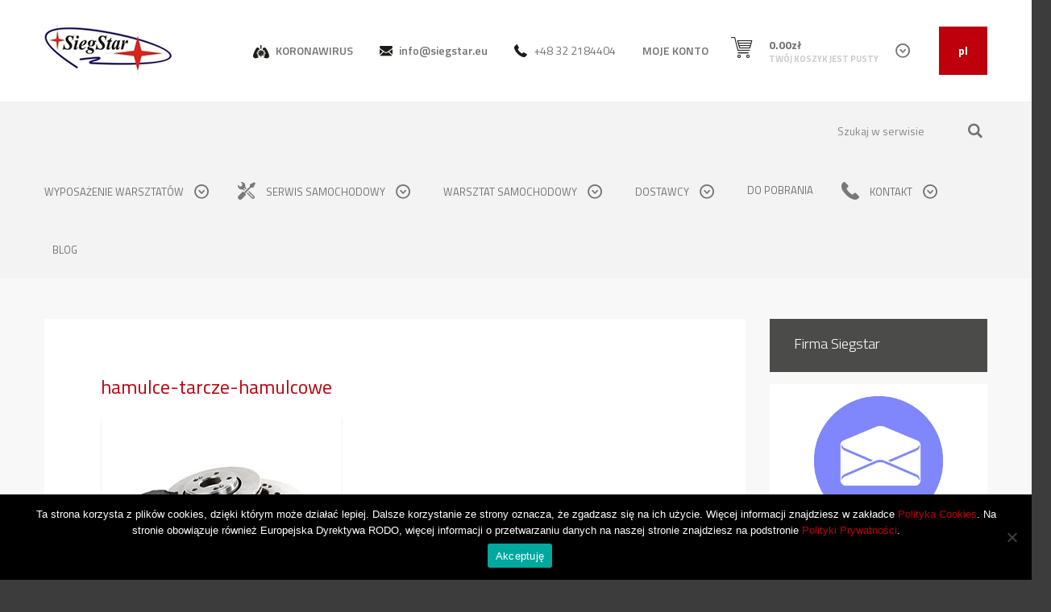

--- FILE ---
content_type: text/html; charset=UTF-8
request_url: https://siegstar.com/serwis-samochodowy-2/attachment/hamulce-tarcze-hamulcowe/
body_size: 17171
content:
<!DOCTYPE HTML>
<html lang="pl-PL">
<head>
<script src="https://kit.fontawesome.com/b689f4eded.js" crossorigin="anonymous"></script>
<meta charset="UTF-8">
<!-- Global site tag (gtag.js) - Google Analytics -->
<script async src="https://www.googletagmanager.com/gtag/js?id=UA-119506022-1"></script>
<script>
  window.dataLayer = window.dataLayer || [];
  function gtag(){dataLayer.push(arguments);}
  gtag('js', new Date());
  gtag('config', 'UA-119506022-1');
</script>
<!-- Global site tag (gtag.js) - Google Analytics -->
<script async src="https://www.googletagmanager.com/gtag/js?id=UA-92040416-3"></script>
<script>
  window.dataLayer = window.dataLayer || [];
  function gtag(){dataLayer.push(arguments);}
  gtag('js', new Date());
  gtag('config', 'UA-92040416-3');
</script>
<!-- Global site tag (gtag.js) - Google Analytics -->
<script async src="https://www.googletagmanager.com/gtag/js?id=UA-123349917-1"></script>
<script>
  window.dataLayer = window.dataLayer || [];
  function gtag(){dataLayer.push(arguments);}
  gtag('js', new Date());

  gtag('config', 'UA-123349917-1');
</script>
	<!--[if ie]><meta http-equiv="X-UA-Compatible" content="IE=edge,chrome=1"><![endif]-->
	<!--<meta name="description" content="SiegStar to firma handlowo-usługowa spełniającą wysokie wymogi rynku motoryzacyjnego. Specjalizujemy się w naprawach samochodów osobowych jak i dostawczych. Charakteryzujemy się młodym i doświadczonym serwisem obsługi klienta. Naszym priorytetem jest wysoka jakość usług i przede wszystkim dbałość o szczegóły.">-->
	<meta name="keywords" content="" />
	<meta name="author" content="SiegStar" />
	<meta name="viewport" content="width=device-width, initial-scale=1.0, maximum-scale=1.0, user-scalable=no" />
	
	<title> hamulce-tarcze-hamulcowe - SiegStar</title>
	<link rel="profile" href="https://gmpg.org/xfn/11" />
        <meta name="msvalidate.01" content="EEA660AD8FD3DF5E64F9573F35E57EE0" />
	
			
	<!-- RSS & Pingbacks -->
	<link rel="alternate" type="application/rss+xml" title="SiegStar RSS Feed" href="https://siegstar.com/feed/" />
	<link rel="pingback" href="https://siegstar.com/xmlrpc.php" />
	
	<meta name='robots' content='index, follow, max-image-preview:large, max-snippet:-1, max-video-preview:-1' />
	<style>img:is([sizes="auto" i], [sizes^="auto," i]) { contain-intrinsic-size: 3000px 1500px }</style>
	
	<!-- This site is optimized with the Yoast SEO plugin v24.6 - https://yoast.com/wordpress/plugins/seo/ -->
	<link rel="canonical" href="https://siegstar.com/wp-content/uploads/2016/08/hamulce-tarcze-hamulcowe.jpg" />
	<meta property="og:locale" content="pl_PL" />
	<meta property="og:type" content="article" />
	<meta property="og:title" content="hamulce-tarcze-hamulcowe - SiegStar" />
	<meta property="og:url" content="https://siegstar.com/wp-content/uploads/2016/08/hamulce-tarcze-hamulcowe.jpg" />
	<meta property="og:site_name" content="SiegStar" />
	<meta property="article:publisher" content="https://www.facebook.com/siegstarwyposazeniewarsztatusamochodowego" />
	<meta property="og:image" content="https://siegstar.com/serwis-samochodowy-2/attachment/hamulce-tarcze-hamulcowe" />
	<meta property="og:image:width" content="300" />
	<meta property="og:image:height" content="240" />
	<meta property="og:image:type" content="image/jpeg" />
	<meta name="twitter:card" content="summary_large_image" />
	<meta name="twitter:site" content="@siegstarcom" />
	<script type="application/ld+json" class="yoast-schema-graph">{"@context":"https://schema.org","@graph":[{"@type":"WebPage","@id":"https://siegstar.com/wp-content/uploads/2016/08/hamulce-tarcze-hamulcowe.jpg","url":"https://siegstar.com/wp-content/uploads/2016/08/hamulce-tarcze-hamulcowe.jpg","name":"hamulce-tarcze-hamulcowe - SiegStar","isPartOf":{"@id":"https://siegstar.com/#website"},"primaryImageOfPage":{"@id":"https://siegstar.com/wp-content/uploads/2016/08/hamulce-tarcze-hamulcowe.jpg#primaryimage"},"image":{"@id":"https://siegstar.com/wp-content/uploads/2016/08/hamulce-tarcze-hamulcowe.jpg#primaryimage"},"thumbnailUrl":"https://siegstar.com/wp-content/uploads/2016/08/hamulce-tarcze-hamulcowe.jpg","datePublished":"2016-08-08T10:25:53+00:00","breadcrumb":{"@id":"https://siegstar.com/wp-content/uploads/2016/08/hamulce-tarcze-hamulcowe.jpg#breadcrumb"},"inLanguage":"pl-PL","potentialAction":[{"@type":"ReadAction","target":["https://siegstar.com/wp-content/uploads/2016/08/hamulce-tarcze-hamulcowe.jpg"]}]},{"@type":"ImageObject","inLanguage":"pl-PL","@id":"https://siegstar.com/wp-content/uploads/2016/08/hamulce-tarcze-hamulcowe.jpg#primaryimage","url":"https://siegstar.com/wp-content/uploads/2016/08/hamulce-tarcze-hamulcowe.jpg","contentUrl":"https://siegstar.com/wp-content/uploads/2016/08/hamulce-tarcze-hamulcowe.jpg","width":300,"height":240},{"@type":"BreadcrumbList","@id":"https://siegstar.com/wp-content/uploads/2016/08/hamulce-tarcze-hamulcowe.jpg#breadcrumb","itemListElement":[{"@type":"ListItem","position":1,"name":"Strona główna","item":"https://siegstar.com/"},{"@type":"ListItem","position":2,"name":"Serwis samochodowy","item":"https://siegstar.com/serwis-samochodowy-2/"},{"@type":"ListItem","position":3,"name":"hamulce-tarcze-hamulcowe"}]},{"@type":"WebSite","@id":"https://siegstar.com/#website","url":"https://siegstar.com/","name":"SiegStar","description":"","potentialAction":[{"@type":"SearchAction","target":{"@type":"EntryPoint","urlTemplate":"https://siegstar.com/?s={search_term_string}"},"query-input":{"@type":"PropertyValueSpecification","valueRequired":true,"valueName":"search_term_string"}}],"inLanguage":"pl-PL"}]}</script>
	<!-- / Yoast SEO plugin. -->


<link rel='dns-prefetch' href='//maps.google.com' />
<link rel='dns-prefetch' href='//fonts.googleapis.com' />
<link rel="alternate" type="application/rss+xml" title="SiegStar &raquo; hamulce-tarcze-hamulcowe Kanał z komentarzami" href="https://siegstar.com/serwis-samochodowy-2/attachment/hamulce-tarcze-hamulcowe/feed/" />
<script type="text/javascript">
/* <![CDATA[ */
window._wpemojiSettings = {"baseUrl":"https:\/\/s.w.org\/images\/core\/emoji\/15.0.3\/72x72\/","ext":".png","svgUrl":"https:\/\/s.w.org\/images\/core\/emoji\/15.0.3\/svg\/","svgExt":".svg","source":{"concatemoji":"https:\/\/siegstar.com\/wp-includes\/js\/wp-emoji-release.min.js?ver=6.7.4"}};
/*! This file is auto-generated */
!function(i,n){var o,s,e;function c(e){try{var t={supportTests:e,timestamp:(new Date).valueOf()};sessionStorage.setItem(o,JSON.stringify(t))}catch(e){}}function p(e,t,n){e.clearRect(0,0,e.canvas.width,e.canvas.height),e.fillText(t,0,0);var t=new Uint32Array(e.getImageData(0,0,e.canvas.width,e.canvas.height).data),r=(e.clearRect(0,0,e.canvas.width,e.canvas.height),e.fillText(n,0,0),new Uint32Array(e.getImageData(0,0,e.canvas.width,e.canvas.height).data));return t.every(function(e,t){return e===r[t]})}function u(e,t,n){switch(t){case"flag":return n(e,"\ud83c\udff3\ufe0f\u200d\u26a7\ufe0f","\ud83c\udff3\ufe0f\u200b\u26a7\ufe0f")?!1:!n(e,"\ud83c\uddfa\ud83c\uddf3","\ud83c\uddfa\u200b\ud83c\uddf3")&&!n(e,"\ud83c\udff4\udb40\udc67\udb40\udc62\udb40\udc65\udb40\udc6e\udb40\udc67\udb40\udc7f","\ud83c\udff4\u200b\udb40\udc67\u200b\udb40\udc62\u200b\udb40\udc65\u200b\udb40\udc6e\u200b\udb40\udc67\u200b\udb40\udc7f");case"emoji":return!n(e,"\ud83d\udc26\u200d\u2b1b","\ud83d\udc26\u200b\u2b1b")}return!1}function f(e,t,n){var r="undefined"!=typeof WorkerGlobalScope&&self instanceof WorkerGlobalScope?new OffscreenCanvas(300,150):i.createElement("canvas"),a=r.getContext("2d",{willReadFrequently:!0}),o=(a.textBaseline="top",a.font="600 32px Arial",{});return e.forEach(function(e){o[e]=t(a,e,n)}),o}function t(e){var t=i.createElement("script");t.src=e,t.defer=!0,i.head.appendChild(t)}"undefined"!=typeof Promise&&(o="wpEmojiSettingsSupports",s=["flag","emoji"],n.supports={everything:!0,everythingExceptFlag:!0},e=new Promise(function(e){i.addEventListener("DOMContentLoaded",e,{once:!0})}),new Promise(function(t){var n=function(){try{var e=JSON.parse(sessionStorage.getItem(o));if("object"==typeof e&&"number"==typeof e.timestamp&&(new Date).valueOf()<e.timestamp+604800&&"object"==typeof e.supportTests)return e.supportTests}catch(e){}return null}();if(!n){if("undefined"!=typeof Worker&&"undefined"!=typeof OffscreenCanvas&&"undefined"!=typeof URL&&URL.createObjectURL&&"undefined"!=typeof Blob)try{var e="postMessage("+f.toString()+"("+[JSON.stringify(s),u.toString(),p.toString()].join(",")+"));",r=new Blob([e],{type:"text/javascript"}),a=new Worker(URL.createObjectURL(r),{name:"wpTestEmojiSupports"});return void(a.onmessage=function(e){c(n=e.data),a.terminate(),t(n)})}catch(e){}c(n=f(s,u,p))}t(n)}).then(function(e){for(var t in e)n.supports[t]=e[t],n.supports.everything=n.supports.everything&&n.supports[t],"flag"!==t&&(n.supports.everythingExceptFlag=n.supports.everythingExceptFlag&&n.supports[t]);n.supports.everythingExceptFlag=n.supports.everythingExceptFlag&&!n.supports.flag,n.DOMReady=!1,n.readyCallback=function(){n.DOMReady=!0}}).then(function(){return e}).then(function(){var e;n.supports.everything||(n.readyCallback(),(e=n.source||{}).concatemoji?t(e.concatemoji):e.wpemoji&&e.twemoji&&(t(e.twemoji),t(e.wpemoji)))}))}((window,document),window._wpemojiSettings);
/* ]]> */
</script>
<link rel='stylesheet' id='pfc-style-css' href='https://siegstar.com/wp-content/plugins/posts-from-category/assets/pfc-style.css?ver=6.7.4' type='text/css' media='all' />
<style id='wp-emoji-styles-inline-css' type='text/css'>

	img.wp-smiley, img.emoji {
		display: inline !important;
		border: none !important;
		box-shadow: none !important;
		height: 1em !important;
		width: 1em !important;
		margin: 0 0.07em !important;
		vertical-align: -0.1em !important;
		background: none !important;
		padding: 0 !important;
	}
</style>
<link rel='stylesheet' id='wp-block-library-css' href='https://siegstar.com/wp-includes/css/dist/block-library/style.min.css?ver=6.7.4' type='text/css' media='all' />
<style id='classic-theme-styles-inline-css' type='text/css'>
/*! This file is auto-generated */
.wp-block-button__link{color:#fff;background-color:#32373c;border-radius:9999px;box-shadow:none;text-decoration:none;padding:calc(.667em + 2px) calc(1.333em + 2px);font-size:1.125em}.wp-block-file__button{background:#32373c;color:#fff;text-decoration:none}
</style>
<style id='global-styles-inline-css' type='text/css'>
:root{--wp--preset--aspect-ratio--square: 1;--wp--preset--aspect-ratio--4-3: 4/3;--wp--preset--aspect-ratio--3-4: 3/4;--wp--preset--aspect-ratio--3-2: 3/2;--wp--preset--aspect-ratio--2-3: 2/3;--wp--preset--aspect-ratio--16-9: 16/9;--wp--preset--aspect-ratio--9-16: 9/16;--wp--preset--color--black: #000000;--wp--preset--color--cyan-bluish-gray: #abb8c3;--wp--preset--color--white: #ffffff;--wp--preset--color--pale-pink: #f78da7;--wp--preset--color--vivid-red: #cf2e2e;--wp--preset--color--luminous-vivid-orange: #ff6900;--wp--preset--color--luminous-vivid-amber: #fcb900;--wp--preset--color--light-green-cyan: #7bdcb5;--wp--preset--color--vivid-green-cyan: #00d084;--wp--preset--color--pale-cyan-blue: #8ed1fc;--wp--preset--color--vivid-cyan-blue: #0693e3;--wp--preset--color--vivid-purple: #9b51e0;--wp--preset--gradient--vivid-cyan-blue-to-vivid-purple: linear-gradient(135deg,rgba(6,147,227,1) 0%,rgb(155,81,224) 100%);--wp--preset--gradient--light-green-cyan-to-vivid-green-cyan: linear-gradient(135deg,rgb(122,220,180) 0%,rgb(0,208,130) 100%);--wp--preset--gradient--luminous-vivid-amber-to-luminous-vivid-orange: linear-gradient(135deg,rgba(252,185,0,1) 0%,rgba(255,105,0,1) 100%);--wp--preset--gradient--luminous-vivid-orange-to-vivid-red: linear-gradient(135deg,rgba(255,105,0,1) 0%,rgb(207,46,46) 100%);--wp--preset--gradient--very-light-gray-to-cyan-bluish-gray: linear-gradient(135deg,rgb(238,238,238) 0%,rgb(169,184,195) 100%);--wp--preset--gradient--cool-to-warm-spectrum: linear-gradient(135deg,rgb(74,234,220) 0%,rgb(151,120,209) 20%,rgb(207,42,186) 40%,rgb(238,44,130) 60%,rgb(251,105,98) 80%,rgb(254,248,76) 100%);--wp--preset--gradient--blush-light-purple: linear-gradient(135deg,rgb(255,206,236) 0%,rgb(152,150,240) 100%);--wp--preset--gradient--blush-bordeaux: linear-gradient(135deg,rgb(254,205,165) 0%,rgb(254,45,45) 50%,rgb(107,0,62) 100%);--wp--preset--gradient--luminous-dusk: linear-gradient(135deg,rgb(255,203,112) 0%,rgb(199,81,192) 50%,rgb(65,88,208) 100%);--wp--preset--gradient--pale-ocean: linear-gradient(135deg,rgb(255,245,203) 0%,rgb(182,227,212) 50%,rgb(51,167,181) 100%);--wp--preset--gradient--electric-grass: linear-gradient(135deg,rgb(202,248,128) 0%,rgb(113,206,126) 100%);--wp--preset--gradient--midnight: linear-gradient(135deg,rgb(2,3,129) 0%,rgb(40,116,252) 100%);--wp--preset--font-size--small: 13px;--wp--preset--font-size--medium: 20px;--wp--preset--font-size--large: 36px;--wp--preset--font-size--x-large: 42px;--wp--preset--font-family--inter: "Inter", sans-serif;--wp--preset--font-family--cardo: Cardo;--wp--preset--spacing--20: 0.44rem;--wp--preset--spacing--30: 0.67rem;--wp--preset--spacing--40: 1rem;--wp--preset--spacing--50: 1.5rem;--wp--preset--spacing--60: 2.25rem;--wp--preset--spacing--70: 3.38rem;--wp--preset--spacing--80: 5.06rem;--wp--preset--shadow--natural: 6px 6px 9px rgba(0, 0, 0, 0.2);--wp--preset--shadow--deep: 12px 12px 50px rgba(0, 0, 0, 0.4);--wp--preset--shadow--sharp: 6px 6px 0px rgba(0, 0, 0, 0.2);--wp--preset--shadow--outlined: 6px 6px 0px -3px rgba(255, 255, 255, 1), 6px 6px rgba(0, 0, 0, 1);--wp--preset--shadow--crisp: 6px 6px 0px rgba(0, 0, 0, 1);}:where(.is-layout-flex){gap: 0.5em;}:where(.is-layout-grid){gap: 0.5em;}body .is-layout-flex{display: flex;}.is-layout-flex{flex-wrap: wrap;align-items: center;}.is-layout-flex > :is(*, div){margin: 0;}body .is-layout-grid{display: grid;}.is-layout-grid > :is(*, div){margin: 0;}:where(.wp-block-columns.is-layout-flex){gap: 2em;}:where(.wp-block-columns.is-layout-grid){gap: 2em;}:where(.wp-block-post-template.is-layout-flex){gap: 1.25em;}:where(.wp-block-post-template.is-layout-grid){gap: 1.25em;}.has-black-color{color: var(--wp--preset--color--black) !important;}.has-cyan-bluish-gray-color{color: var(--wp--preset--color--cyan-bluish-gray) !important;}.has-white-color{color: var(--wp--preset--color--white) !important;}.has-pale-pink-color{color: var(--wp--preset--color--pale-pink) !important;}.has-vivid-red-color{color: var(--wp--preset--color--vivid-red) !important;}.has-luminous-vivid-orange-color{color: var(--wp--preset--color--luminous-vivid-orange) !important;}.has-luminous-vivid-amber-color{color: var(--wp--preset--color--luminous-vivid-amber) !important;}.has-light-green-cyan-color{color: var(--wp--preset--color--light-green-cyan) !important;}.has-vivid-green-cyan-color{color: var(--wp--preset--color--vivid-green-cyan) !important;}.has-pale-cyan-blue-color{color: var(--wp--preset--color--pale-cyan-blue) !important;}.has-vivid-cyan-blue-color{color: var(--wp--preset--color--vivid-cyan-blue) !important;}.has-vivid-purple-color{color: var(--wp--preset--color--vivid-purple) !important;}.has-black-background-color{background-color: var(--wp--preset--color--black) !important;}.has-cyan-bluish-gray-background-color{background-color: var(--wp--preset--color--cyan-bluish-gray) !important;}.has-white-background-color{background-color: var(--wp--preset--color--white) !important;}.has-pale-pink-background-color{background-color: var(--wp--preset--color--pale-pink) !important;}.has-vivid-red-background-color{background-color: var(--wp--preset--color--vivid-red) !important;}.has-luminous-vivid-orange-background-color{background-color: var(--wp--preset--color--luminous-vivid-orange) !important;}.has-luminous-vivid-amber-background-color{background-color: var(--wp--preset--color--luminous-vivid-amber) !important;}.has-light-green-cyan-background-color{background-color: var(--wp--preset--color--light-green-cyan) !important;}.has-vivid-green-cyan-background-color{background-color: var(--wp--preset--color--vivid-green-cyan) !important;}.has-pale-cyan-blue-background-color{background-color: var(--wp--preset--color--pale-cyan-blue) !important;}.has-vivid-cyan-blue-background-color{background-color: var(--wp--preset--color--vivid-cyan-blue) !important;}.has-vivid-purple-background-color{background-color: var(--wp--preset--color--vivid-purple) !important;}.has-black-border-color{border-color: var(--wp--preset--color--black) !important;}.has-cyan-bluish-gray-border-color{border-color: var(--wp--preset--color--cyan-bluish-gray) !important;}.has-white-border-color{border-color: var(--wp--preset--color--white) !important;}.has-pale-pink-border-color{border-color: var(--wp--preset--color--pale-pink) !important;}.has-vivid-red-border-color{border-color: var(--wp--preset--color--vivid-red) !important;}.has-luminous-vivid-orange-border-color{border-color: var(--wp--preset--color--luminous-vivid-orange) !important;}.has-luminous-vivid-amber-border-color{border-color: var(--wp--preset--color--luminous-vivid-amber) !important;}.has-light-green-cyan-border-color{border-color: var(--wp--preset--color--light-green-cyan) !important;}.has-vivid-green-cyan-border-color{border-color: var(--wp--preset--color--vivid-green-cyan) !important;}.has-pale-cyan-blue-border-color{border-color: var(--wp--preset--color--pale-cyan-blue) !important;}.has-vivid-cyan-blue-border-color{border-color: var(--wp--preset--color--vivid-cyan-blue) !important;}.has-vivid-purple-border-color{border-color: var(--wp--preset--color--vivid-purple) !important;}.has-vivid-cyan-blue-to-vivid-purple-gradient-background{background: var(--wp--preset--gradient--vivid-cyan-blue-to-vivid-purple) !important;}.has-light-green-cyan-to-vivid-green-cyan-gradient-background{background: var(--wp--preset--gradient--light-green-cyan-to-vivid-green-cyan) !important;}.has-luminous-vivid-amber-to-luminous-vivid-orange-gradient-background{background: var(--wp--preset--gradient--luminous-vivid-amber-to-luminous-vivid-orange) !important;}.has-luminous-vivid-orange-to-vivid-red-gradient-background{background: var(--wp--preset--gradient--luminous-vivid-orange-to-vivid-red) !important;}.has-very-light-gray-to-cyan-bluish-gray-gradient-background{background: var(--wp--preset--gradient--very-light-gray-to-cyan-bluish-gray) !important;}.has-cool-to-warm-spectrum-gradient-background{background: var(--wp--preset--gradient--cool-to-warm-spectrum) !important;}.has-blush-light-purple-gradient-background{background: var(--wp--preset--gradient--blush-light-purple) !important;}.has-blush-bordeaux-gradient-background{background: var(--wp--preset--gradient--blush-bordeaux) !important;}.has-luminous-dusk-gradient-background{background: var(--wp--preset--gradient--luminous-dusk) !important;}.has-pale-ocean-gradient-background{background: var(--wp--preset--gradient--pale-ocean) !important;}.has-electric-grass-gradient-background{background: var(--wp--preset--gradient--electric-grass) !important;}.has-midnight-gradient-background{background: var(--wp--preset--gradient--midnight) !important;}.has-small-font-size{font-size: var(--wp--preset--font-size--small) !important;}.has-medium-font-size{font-size: var(--wp--preset--font-size--medium) !important;}.has-large-font-size{font-size: var(--wp--preset--font-size--large) !important;}.has-x-large-font-size{font-size: var(--wp--preset--font-size--x-large) !important;}
:where(.wp-block-post-template.is-layout-flex){gap: 1.25em;}:where(.wp-block-post-template.is-layout-grid){gap: 1.25em;}
:where(.wp-block-columns.is-layout-flex){gap: 2em;}:where(.wp-block-columns.is-layout-grid){gap: 2em;}
:root :where(.wp-block-pullquote){font-size: 1.5em;line-height: 1.6;}
</style>
<link rel='stylesheet' id='contact-form-7-css' href='https://siegstar.com/wp-content/plugins/contact-form-7/includes/css/styles.css?ver=6.0.4' type='text/css' media='all' />
<link rel='stylesheet' id='cookie-notice-front-css' href='https://siegstar.com/wp-content/plugins/cookie-notice/css/front.min.css?ver=2.5.5' type='text/css' media='all' />
<link rel='stylesheet' id='customer-chat-for-facebook-css' href='https://siegstar.com/wp-content/plugins/customer-chat-for-facebook/public/css/customer-chat-for-facebook-public.css?ver=1.0.3.3' type='text/css' media='all' />
<link rel='stylesheet' id='ssb-ui-style-css' href='https://siegstar.com/wp-content/plugins/sticky-side-buttons/assets/css/ssb-ui-style.css?ver=6.7.4' type='text/css' media='all' />
<style id='ssb-ui-style-inline-css' type='text/css'>
#ssb-btn-0{background: #3b579d;}
#ssb-btn-0:hover{background:rgba(59,87,157,0.9);}
#ssb-btn-0 a{color: #ffffff;}
.ssb-share-btn,.ssb-share-btn .ssb-social-popup{background:#3b579d;color:#ffffff}.ssb-share-btn:hover{background:rgba(59,87,157,0.9);}.ssb-share-btn a{color:#ffffff !important;}#ssb-btn-1{background: #1da1f2;}
#ssb-btn-1:hover{background:rgba(29,161,242,0.9);}
#ssb-btn-1 a{color: #ffffff;}
#ssb-btn-2{background: #ff0000;}
#ssb-btn-2:hover{background:rgba(255,0,0,0.9);}
#ssb-btn-2 a{color: #ffffff;}

</style>
<link rel='stylesheet' id='ssb-fontawesome-css' href='https://siegstar.com/wp-content/plugins/sticky-side-buttons/assets/css/font-awesome.css?ver=6.7.4' type='text/css' media='all' />
<link rel='stylesheet' id='woocommerce-layout-css' href='https://siegstar.com/wp-content/plugins/woocommerce/assets/css/woocommerce-layout.css?ver=9.7.0' type='text/css' media='all' />
<link rel='stylesheet' id='woocommerce-smallscreen-css' href='https://siegstar.com/wp-content/plugins/woocommerce/assets/css/woocommerce-smallscreen.css?ver=9.7.0' type='text/css' media='only screen and (max-width: 768px)' />
<link rel='stylesheet' id='woocommerce-general-css' href='https://siegstar.com/wp-content/plugins/woocommerce/assets/css/woocommerce.css?ver=9.7.0' type='text/css' media='all' />
<style id='woocommerce-inline-inline-css' type='text/css'>
.woocommerce form .form-row .required { visibility: visible; }
</style>
<link rel='stylesheet' id='brands-styles-css' href='https://siegstar.com/wp-content/plugins/woocommerce/assets/css/brands.css?ver=9.7.0' type='text/css' media='all' />
<link rel='stylesheet' id='google-fonts-css' href='https://fonts.googleapis.com/css?family=Titillium+Web%3A400%2C600%2C700%2C300&#038;subset=latin%2Clatin-ext&#038;ver=6.7.4' type='text/css' media='all' />
<link rel='stylesheet' id='bootstrap-css' href='https://siegstar.com/wp-content/themes/siegstar/assets/css/plugins/bootstrap.min.css?ver=6.7.4' type='text/css' media='all' />
<link rel='stylesheet' id='bootstrap-theme-css' href='https://siegstar.com/wp-content/themes/siegstar/assets/css/plugins/bootstrap-theme.min.css?ver=6.7.4' type='text/css' media='all' />
<link rel='stylesheet' id='style-css' href='https://siegstar.com/wp-content/themes/siegstar/assets/css/style.css?ver=6.7.4' type='text/css' media='all' />
<link rel='stylesheet' id='hovers-css' href='https://siegstar.com/wp-content/themes/siegstar/assets/css/hovers.css?ver=6.7.4' type='text/css' media='all' />
<link rel='stylesheet' id='media-queries-css' href='https://siegstar.com/wp-content/themes/siegstar/assets/css/media-queries.css?ver=6.7.4' type='text/css' media='all' />
<link rel='stylesheet' id='customization-css' href='https://siegstar.com/wp-content/themes/siegstar/assets/css/customization.css?ver=6.7.4' type='text/css' media='all' />
<link rel='stylesheet' id='animate-css' href='https://siegstar.com/wp-content/themes/siegstar/assets/css/animate.css?ver=6.7.4' type='text/css' media='all' />
<link rel='stylesheet' id='payu-gateway-css' href='https://siegstar.com/wp-content/plugins/woo-payu-payment-gateway/assets/css/payu-gateway.css?ver=2.6.1' type='text/css' media='all' />
<script type="text/javascript" src="https://siegstar.com/wp-includes/js/jquery/jquery.min.js?ver=3.7.1" id="jquery-core-js"></script>
<script type="text/javascript" src="https://siegstar.com/wp-includes/js/jquery/jquery-migrate.min.js?ver=3.4.1" id="jquery-migrate-js"></script>
<script type="text/javascript" src="https://siegstar.com/wp-content/plugins/posts-from-category/assets/pfc-custom.js?ver=4.0.1" id="pfc-custom-js"></script>
<script type="text/javascript" id="cookie-notice-front-js-before">
/* <![CDATA[ */
var cnArgs = {"ajaxUrl":"https:\/\/siegstar.com\/wp-admin\/admin-ajax.php","nonce":"2e3fa5419b","hideEffect":"fade","position":"bottom","onScroll":false,"onScrollOffset":100,"onClick":false,"cookieName":"cookie_notice_accepted","cookieTime":2592000,"cookieTimeRejected":2592000,"globalCookie":false,"redirection":false,"cache":false,"revokeCookies":false,"revokeCookiesOpt":"automatic"};
/* ]]> */
</script>
<script type="text/javascript" src="https://siegstar.com/wp-content/plugins/cookie-notice/js/front.min.js?ver=2.5.5" id="cookie-notice-front-js"></script>
<script type="text/javascript" src="https://siegstar.com/wp-content/plugins/customer-chat-for-facebook/public/js/customer-chat-for-facebook-public.js?ver=1.0.3.3" id="customer-chat-for-facebook-js"></script>
<script type="text/javascript" id="ssb-ui-js-js-extra">
/* <![CDATA[ */
var ssb_ui_data = {"z_index":"1"};
/* ]]> */
</script>
<script type="text/javascript" src="https://siegstar.com/wp-content/plugins/sticky-side-buttons/assets/js/ssb-ui-js.js?ver=6.7.4" id="ssb-ui-js-js"></script>
<script type="text/javascript" src="https://siegstar.com/wp-content/plugins/woocommerce/assets/js/jquery-blockui/jquery.blockUI.min.js?ver=2.7.0-wc.9.7.0" id="jquery-blockui-js" defer="defer" data-wp-strategy="defer"></script>
<script type="text/javascript" id="wc-add-to-cart-js-extra">
/* <![CDATA[ */
var wc_add_to_cart_params = {"ajax_url":"\/wp-admin\/admin-ajax.php","wc_ajax_url":"\/?wc-ajax=%%endpoint%%","i18n_view_cart":"Zobacz koszyk","cart_url":"https:\/\/siegstar.com\/koszyk\/","is_cart":"","cart_redirect_after_add":"no"};
/* ]]> */
</script>
<script type="text/javascript" src="https://siegstar.com/wp-content/plugins/woocommerce/assets/js/frontend/add-to-cart.min.js?ver=9.7.0" id="wc-add-to-cart-js" defer="defer" data-wp-strategy="defer"></script>
<script type="text/javascript" src="https://siegstar.com/wp-content/plugins/woocommerce/assets/js/js-cookie/js.cookie.min.js?ver=2.1.4-wc.9.7.0" id="js-cookie-js" defer="defer" data-wp-strategy="defer"></script>
<script type="text/javascript" id="woocommerce-js-extra">
/* <![CDATA[ */
var woocommerce_params = {"ajax_url":"\/wp-admin\/admin-ajax.php","wc_ajax_url":"\/?wc-ajax=%%endpoint%%","i18n_password_show":"Poka\u017c has\u0142o","i18n_password_hide":"Ukryj has\u0142o"};
/* ]]> */
</script>
<script type="text/javascript" src="https://siegstar.com/wp-content/plugins/woocommerce/assets/js/frontend/woocommerce.min.js?ver=9.7.0" id="woocommerce-js" defer="defer" data-wp-strategy="defer"></script>
<script type="text/javascript" src="https://siegstar.com/wp-content/themes/siegstar/assets/js/plugins/feature.min.js?ver=6.7.4" id="feature-js"></script>
<script type="text/javascript" src="https://siegstar.com/wp-content/themes/siegstar/assets/js/plugins/device.min.js?ver=6.7.4" id="device-js"></script>
<script type="text/javascript" src="https://siegstar.com/wp-content/themes/siegstar/assets/js/plugins/owl.carousel.min.js?ver=6.7.4" id="owl-carousel-js"></script>
<script type="text/javascript" src="https://siegstar.com/wp-content/themes/siegstar/assets/js/main.js?ver=6.7.4" id="main-js"></script>
<script type="text/javascript" src="https://maps.google.com/maps/api/js?key=AIzaSyA4Q7r4H95F8OqlxJj3dPKXcBrm0BbLaiE&amp;ver=6.7.4" id="google-maps-js"></script>
<script type="text/javascript" src="https://siegstar.com/wp-content/themes/siegstar/assets/js/plugins/magnific.popup.js?ver=6.7.4" id="magnific-popup-js"></script>
<link rel="https://api.w.org/" href="https://siegstar.com/wp-json/" /><link rel="alternate" title="JSON" type="application/json" href="https://siegstar.com/wp-json/wp/v2/media/762" /><link rel="EditURI" type="application/rsd+xml" title="RSD" href="https://siegstar.com/xmlrpc.php?rsd" />
<meta name="generator" content="WordPress 6.7.4" />
<meta name="generator" content="WooCommerce 9.7.0" />
<link rel='shortlink' href='https://siegstar.com/?p=762' />
<link rel="alternate" title="oEmbed (JSON)" type="application/json+oembed" href="https://siegstar.com/wp-json/oembed/1.0/embed?url=https%3A%2F%2Fsiegstar.com%2Fserwis-samochodowy-2%2Fattachment%2Fhamulce-tarcze-hamulcowe%2F" />
<link rel="alternate" title="oEmbed (XML)" type="text/xml+oembed" href="https://siegstar.com/wp-json/oembed/1.0/embed?url=https%3A%2F%2Fsiegstar.com%2Fserwis-samochodowy-2%2Fattachment%2Fhamulce-tarcze-hamulcowe%2F&#038;format=xml" />
	<noscript><style>.woocommerce-product-gallery{ opacity: 1 !important; }</style></noscript>
	<style class='wp-fonts-local' type='text/css'>
@font-face{font-family:Inter;font-style:normal;font-weight:300 900;font-display:fallback;src:url('https://siegstar.com/wp-content/plugins/woocommerce/assets/fonts/Inter-VariableFont_slnt,wght.woff2') format('woff2');font-stretch:normal;}
@font-face{font-family:Cardo;font-style:normal;font-weight:400;font-display:fallback;src:url('https://siegstar.com/wp-content/plugins/woocommerce/assets/fonts/cardo_normal_400.woff2') format('woff2');}
</style>
<link rel="icon" href="https://siegstar.com/wp-content/uploads/2018/05/logo-siegstar-1-150x150-1-100x100.png" sizes="32x32" />
<link rel="icon" href="https://siegstar.com/wp-content/uploads/2018/05/logo-siegstar-1-150x150-1-e1605349370591.png" sizes="192x192" />
<link rel="apple-touch-icon" href="https://siegstar.com/wp-content/uploads/2018/05/logo-siegstar-1-150x150-1-e1605349370591.png" />
<meta name="msapplication-TileImage" content="https://siegstar.com/wp-content/uploads/2018/05/logo-siegstar-1-150x150-1-e1605349370591.png" />
		<style type="text/css" id="wp-custom-css">
			.formInput{
  background-color: #e0e0e0;
}
input.formInput{
  background-color: #e0e0e0;
}
textarea.formInput{
  height: 185px;
}
#ssb-container {
  top: 50%;
}

body, html { overflow-x:hidden; }

.vcenter {
    display: inline-block;
    vertical-align: middle;
    float: none;
}

#text-7 {
background-color: #f8f8f8;
}

.nav__item {
    display: block;
    color: #727272;
    font-size: 1.3rem;
    font-weight: 400;
    text-transform: uppercase;
    padding: 25px 15px;
    -webkit-transition: all 0.35s ease-out;
    transition: all 0.35s ease-out;
}

@media (max-width: 1000px) {
.nav__item {
	padding-top: 3rem;
	padding-bottom: 3rem;	
	}
}

.articlepic {
margin: 10px;	
}

.woocommerce-multi-currency.wmc-price-switcher {
z-index: 0;	
}

.accordionItem{
    float:left;
    display:block;
    width:100%;
    box-sizing: border-box;
    font-family:'Open-sans',Arial,sans-serif;
}
.accordionItemHeading{
    cursor:pointer;
    margin:0px 0px 10px 0px;
    padding:10px;
    background:#bd111c;
    color:#fff;
    width:100%;
    -webkit-border-radius: 3px;
-moz-border-radius: 3px;
border-radius: 3px;
        box-sizing: border-box;
}

.accordionItemHeading2{
    cursor:pointer;
    margin:0px 0px 10px 0px;
    padding:10px;
    background:#2091c8;
    color:#fff;
    width:100%;
    -webkit-border-radius: 3px;
-moz-border-radius: 3px;
border-radius: 3px;
        box-sizing: border-box;
}

.accordionItemHeading3{
    cursor:pointer;
    margin:0px 0px 10px 0px;
    padding:10px;
    background:#4caf50;
    color:#fff;
    width:100%;
    -webkit-border-radius: 3px;
-moz-border-radius: 3px;
border-radius: 3px;
        box-sizing: border-box;
}

.close .accordionItemContent{
    height:0px;
    transition:height 1s ease-out;
    -webkit-transform: scaleY(0);
	-o-transform: scaleY(0);
	-ms-transform: scaleY(0);
	transform: scaleY(0);
    float:left;
    display:block;
    
    
}
.open .accordionItemContent{
        padding: 20px;
    background-color: #fff;
    border: 1px solid #ddd;
    width: 100%;
    margin: 0px 0px 10px 0px;
    display:block;
    -webkit-transform: scaleY(1);
	-o-transform: scaleY(1);
	-ms-transform: scaleY(1);
	transform: scaleY(1);
    -webkit-transform-origin: top;
	-o-transform-origin: top;
	-ms-transform-origin: top;
	transform-origin: top;

	-webkit-transition: -webkit-transform 0.4s ease-out;
	-o-transition: -o-transform 0.4s ease;
	-ms-transition: -ms-transform 0.4s ease;
	transition: transform 0.4s ease;
        box-sizing: border-box;
}

.open .accordionItemHeading{
    margin:0px;
        -webkit-border-top-left-radius: 3px;
    -webkit-border-top-right-radius: 3px;
    -moz-border-radius-topleft: 3px;
    -moz-border-radius-topright: 3px;
    border-top-left-radius: 3px;
    border-top-right-radius: 3px;
    -webkit-border-bottom-right-radius: 0px;
    -webkit-border-bottom-left-radius: 0px;
    -moz-border-radius-bottomright: 0px;
    -moz-border-radius-bottomleft: 0px;
    border-bottom-right-radius: 0px;
    border-bottom-left-radius: 0px;
    background-color: #bdc3c7;
    color: #7f8c8d;
}

.page-id-9284 .content {
	height: 1920px;
}

.page-id-10112 .content {
	height: 1920px;
}

.page-id-10283 .content {
	height: 1920px;
}

		ul.tabs{
			margin: 0px;
			padding: 0px;
			list-style: none;
		}
		ul.tabs li{
			background: none;
			color: #222;
			display: inline-block;
			padding: 10px 15px;
			cursor: pointer;
		}

		ul.tabs li.current{
			background: #ededed;
			color: #222;
		}

		.tab-content{
			display: none;
			background: #ededed;
			padding: 15px;
		}

		.tab-content.current{
			display: inherit;
		}

.wpcf7-response-output .wpcf7-display-none .wpcf7-validation-errors {
	color: red;
}

@media (max-width: 1000px) {
	img {
  	width: 100%;
  	height: auto;
	}
}

.page-id-756 .alignleft {

    display: inline;
    float: left;
    padding: 5px;

}

.obrazekartykul {
	margin: 5px;
	padding: 5px;
}		</style>
		</head>
<body data-rsssl=1 class="attachment attachment-template-default single single-attachment postid-762 attachmentid-762 attachment-jpeg theme-siegstar cookies-not-set woocommerce-no-js">

	<header class="header">
		<div class="top">
			<div class="container">
				<div class="top__logo">
					<a href="https://siegstar.com/" title="warsztat samochodowy tychy" class="siegstar-logo-link">
						<img src="https://siegstar.com/wp-content/themes/siegstar/assets/img/logo-siegstar.png" alt="warsztat samochodowy wyposażenie warsztatów tychy">
					</a>
					
				</div>
				<div class="top__contact contact-box">
                                        <a href="https://siegstar.com/koronawirus/"><i class="fas fa-lungs-virus"></i> KORONAWIRUS</span></a>
											<a href="mailto:info@siegstar.eu"><i class="ico ico-mail"></i> info@siegstar.eu</a>
																<a href="tel:+48322184404"><i class="ico ico-phone"></i> +48 32 2184404</a>
					<a href="https://siegstar.com/pl/moje-konto/">MOJE KONTO</a>

																													</div>
				<span class="menu-trigger"><span></span></span>
				
				<div class="top__lang lang-box"><span class="lang-box__toggle">pl</span><ul class="lang-box__list"><li><a href="https://siegstar.com/de/" class="lang-box__item">de</a></li><li><a href="https://siegstar.com/en/" class="lang-box__item">en</a></li><li><a href="https://siegstar.com/ua/" class="lang-box__item">ua</a></li></ul></div>				
				<div class="top__cart">

					
						<a href="#" class="cart-box">
							<span class="cart-box__price"><span><span class="woocommerce-Price-amount amount"><bdi>0.00<span class="woocommerce-Price-currencySymbol">&#122;&#322;</span></bdi></span></span></span>
							<span class="cart-box__label">Twój koszyk jest pusty</span>
							<span class="cart-box__qty">0</span>
						</a>

					
				</div>

				
				

				
			</div>
		</div>
		<div class="nav-search">
			<div class="container">
								<form action="https://siegstar.com/sklep/" class="search" method="get">
					<input class="search__input" name="s" type="text" id="search-form" data-placeholder="Szukaj w serwisie" autocomplete="off" placeholder="Szukaj w serwisie">
					<button class="search__btn"><i class="ico ico-search"></i></button>
				</form>
				<nav class="nav"><ul id="menu-header-menu-pl" class="nav__list"><li id="menu-item-7039" class="menu-item menu-item-type-custom menu-item-object-custom menu-item-has-children menu-item-7039 nav__item"><a href="https://siegstar.com/sklep/" class="nav__item">Wyposażenie warsztatów <i class="ico ico-circle-arrow-down"></i></a><ul class="nav__sublist">	<li id="menu-item-5885" class="menu-item menu-item-type-custom menu-item-object-custom menu-item-5885 nav__item"><a href="https://siegstar.com/kategoria/promocje/" class="nav__subitem">Promocje</a></li>
	<li id="menu-item-594" class="menu-item menu-item-type-custom menu-item-object-custom menu-item-594 nav__item"><a href="https://siegstar.com/kategoria/podnosniki-samochodowe/" class="nav__subitem">Podnośniki samochodowe</a></li>
	<li id="menu-item-7431" class="menu-item menu-item-type-custom menu-item-object-custom menu-item-7431 nav__item"><a href="/kategoria/podnosniki-motocyklowe/" class="nav__subitem">Podnośniki Motocyklowe</a></li>
	<li id="menu-item-1068" class="menu-item menu-item-type-custom menu-item-object-custom menu-item-1068 nav__item"><a href="https://siegstar.com/kategoria/podnosniki-do-samochodow-ciezarowych/" class="nav__subitem">Podnośniki do samochodów ciężarowych</a></li>
	<li id="menu-item-593" class="menu-item menu-item-type-custom menu-item-object-custom menu-item-593 nav__item"><a href="https://siegstar.com/kategoria/montazownice-do-opon/" class="nav__subitem">Montażownice do opon</a></li>
	<li id="menu-item-597" class="menu-item menu-item-type-custom menu-item-object-custom menu-item-597 nav__item"><a href="https://siegstar.com/kategoria/wywazarki-do-kol/" class="nav__subitem">Wyważarki do kół</a></li>
	<li id="menu-item-592" class="menu-item menu-item-type-custom menu-item-object-custom menu-item-592 nav__item"><a href="https://siegstar.com/kategoria/kompresory-sprezarki/" class="nav__subitem">Kompresory sprężarki</a></li>
	<li id="menu-item-595" class="menu-item menu-item-type-custom menu-item-object-custom menu-item-595 nav__item"><a href="https://siegstar.com/kategoria/diagnostyka/" class="nav__subitem">Diagnostyka</a></li>
	<li id="menu-item-596" class="menu-item menu-item-type-custom menu-item-object-custom menu-item-596 nav__item"><a href="https://siegstar.com/kategoria/urzadzenia-warsztatowe/" class="nav__subitem">Urządzenia warsztatowe</a></li>
	<li id="menu-item-1278" class="menu-item menu-item-type-custom menu-item-object-custom menu-item-1278 nav__item"><a href="https://siegstar.com/kategoria/akcesoria-serwisu-opon/" class="nav__subitem">Akcesoria Serwisu Opon</a></li>
	<li id="menu-item-3130" class="menu-item menu-item-type-custom menu-item-object-custom menu-item-3130 nav__item"><a href="https://siegstar.com/kategoria/akcesoria-do-podnosnikow/" class="nav__subitem">Akcesoria do Podnośników</a></li>
	<li id="menu-item-2167" class="menu-item menu-item-type-custom menu-item-object-custom menu-item-2167 nav__item"><a href="https://siegstar.com/kategoria/zestawy/" class="nav__subitem">Zestawy</a></li>
</ul>
</li>
<li id="menu-item-775" class="icon icon-serwis menu-item menu-item-type-post_type menu-item-object-page menu-item-has-children menu-item-775 nav__item"><a href="https://siegstar.com/serwis-samochodowy-2/" class="nav__item">Serwis samochodowy <i class="ico ico-circle-arrow-down"></i></a><ul class="nav__sublist">	<li id="menu-item-2489" class="menu-item menu-item-type-post_type menu-item-object-page menu-item-2489 nav__item"><a href="https://siegstar.com/oleje-silnikowe/" class="nav__subitem">Oleje silnikowe</a></li>
	<li id="menu-item-431" class="menu-item menu-item-type-post_type menu-item-object-page menu-item-431 nav__item"><a href="https://siegstar.com/wymiana-oleju/" class="nav__subitem">Wymiana oleju</a></li>
	<li id="menu-item-10288" class="menu-item menu-item-type-post_type menu-item-object-page menu-item-10288 nav__item"><a href="https://siegstar.com/dezynfekcja-samochodu/" class="nav__subitem">Dezynfekcja samochodu</a></li>
	<li id="menu-item-5941" class="menu-item menu-item-type-post_type menu-item-object-page menu-item-5941 nav__item"><a href="https://siegstar.com/opony/" class="nav__subitem">Opony – ich jedyny kontakt z drogą</a></li>
	<li id="menu-item-1240" class="menu-item menu-item-type-post_type menu-item-object-page menu-item-1240 nav__item"><a href="https://siegstar.com/geometria-kol/" class="nav__subitem">Geometria kół</a></li>
	<li id="menu-item-438" class="menu-item menu-item-type-post_type menu-item-object-page menu-item-438 nav__item"><a href="https://siegstar.com/wymiana-opon/" class="nav__subitem">Wymiana opon</a></li>
	<li id="menu-item-774" class="menu-item menu-item-type-post_type menu-item-object-page menu-item-774 nav__item"><a href="https://siegstar.com/hamulce/" class="nav__subitem">Hamulce</a></li>
	<li id="menu-item-10202" class="menu-item menu-item-type-post_type menu-item-object-page menu-item-10202 nav__item"><a href="https://siegstar.com/ozonowanie-samochodu/" class="nav__subitem">Ozonowanie samochodu</a></li>
	<li id="menu-item-777" class="menu-item menu-item-type-post_type menu-item-object-page menu-item-777 nav__item"><a href="https://siegstar.com/klimatyzacja-samochodowa/" class="nav__subitem">Klimatyzacja samochodowa</a></li>
	<li id="menu-item-445" class="menu-item menu-item-type-post_type menu-item-object-page menu-item-445 nav__item"><a href="https://siegstar.com/felgi-samochodowe/" class="nav__subitem">Felgi stalowe i aluminiowe</a></li>
</ul>
</li>
<li id="menu-item-776" class="menu-item menu-item-type-post_type menu-item-object-page menu-item-has-children menu-item-776 nav__item"><a href="https://siegstar.com/serwis-samochodowy/" class="nav__item">Warsztat samochodowy <i class="ico ico-circle-arrow-down"></i></a><ul class="nav__sublist">	<li id="menu-item-10036" class="menu-item menu-item-type-post_type menu-item-object-page menu-item-10036 nav__item"><a href="https://siegstar.com/baza-wiedzy/" class="nav__subitem">Baza Wiedzy</a></li>
	<li id="menu-item-7784" class="menu-item menu-item-type-custom menu-item-object-custom menu-item-7784 nav__item"><a href="https://siegstar.com/odbior-techniczny-podnosnikow/" class="nav__subitem">Odbiór techniczny podnośników</a></li>
	<li id="menu-item-9353" class="menu-item menu-item-type-post_type menu-item-object-page menu-item-9353 nav__item"><a href="https://siegstar.com/praca/" class="nav__subitem">Praca</a></li>
</ul>
</li>
<li id="menu-item-2579" class="menu-item menu-item-type-custom menu-item-object-custom menu-item-has-children menu-item-2579 nav__item"><a href="https://siegstar.com/pl/dostawcy/" class="nav__item">Dostawcy <i class="ico ico-circle-arrow-down"></i></a><ul class="nav__sublist">	<li id="menu-item-2628" class="menu-item menu-item-type-custom menu-item-object-custom menu-item-2628 nav__item"><a href="https://siegstar.com/dostawcy/castrol/" class="nav__subitem">Castrol</a></li>
	<li id="menu-item-2631" class="menu-item menu-item-type-custom menu-item-object-custom menu-item-2631 nav__item"><a href="https://siegstar.com/dostawcy/mobil/" class="nav__subitem">Mobil</a></li>
	<li id="menu-item-2634" class="menu-item menu-item-type-custom menu-item-object-custom menu-item-2634 nav__item"><a href="https://siegstar.com/dostawcy/shell/" class="nav__subitem">Shell</a></li>
	<li id="menu-item-2624" class="menu-item menu-item-type-custom menu-item-object-custom menu-item-2624 nav__item"><a href="https://siegstar.com/dostawcy/elf/" class="nav__subitem">Elf</a></li>
	<li id="menu-item-2580" class="menu-item menu-item-type-custom menu-item-object-custom menu-item-2580 nav__item"><a href="https://siegstar.com/dostawcy/twin-busch/" class="nav__subitem">Twin Busch</a></li>
	<li id="menu-item-2637" class="menu-item menu-item-type-custom menu-item-object-custom menu-item-2637 nav__item"><a href="https://siegstar.com/dostawcy/bosch/" class="nav__subitem">Bosch</a></li>
	<li id="menu-item-2653" class="menu-item menu-item-type-custom menu-item-object-custom menu-item-2653 nav__item"><a href="https://siegstar.com/dostawcy/sachs/" class="nav__subitem">Sachs</a></li>
	<li id="menu-item-2644" class="menu-item menu-item-type-custom menu-item-object-custom menu-item-2644 nav__item"><a href="https://siegstar.com/dostawcy/textar/" class="nav__subitem">Textar</a></li>
	<li id="menu-item-2647" class="menu-item menu-item-type-custom menu-item-object-custom menu-item-2647 nav__item"><a href="https://siegstar.com/dostawcy/trw/" class="nav__subitem">TRW</a></li>
	<li id="menu-item-2641" class="menu-item menu-item-type-custom menu-item-object-custom menu-item-2641 nav__item"><a href="https://siegstar.com/dostawcy/ngk/" class="nav__subitem">NGK</a></li>
	<li id="menu-item-2650" class="menu-item menu-item-type-custom menu-item-object-custom menu-item-2650 nav__item"><a href="https://siegstar.com/dostawcy/breck/" class="nav__subitem">Breck</a></li>
	<li id="menu-item-2655" class="menu-item menu-item-type-custom menu-item-object-custom menu-item-2655 nav__item"><a href="https://siegstar.com/dostawcy/luk/" class="nav__subitem">LUK</a></li>
	<li id="menu-item-2659" class="menu-item menu-item-type-custom menu-item-object-custom menu-item-2659 nav__item"><a href="https://siegstar.com/dostawcy/valeo/" class="nav__subitem">Valeo</a></li>
	<li id="menu-item-2661" class="menu-item menu-item-type-custom menu-item-object-custom menu-item-2661 nav__item"><a href="https://siegstar.com/dostawcy/ruville/" class="nav__subitem">Ruville</a></li>
	<li id="menu-item-2664" class="menu-item menu-item-type-custom menu-item-object-custom menu-item-2664 nav__item"><a href="https://siegstar.com/dostawcy/skf/" class="nav__subitem">SKF</a></li>
	<li id="menu-item-2668" class="menu-item menu-item-type-custom menu-item-object-custom menu-item-2668 nav__item"><a href="https://siegstar.com/dostawcy/beru/" class="nav__subitem">BERU</a></li>
</ul>
</li>
<li id="menu-item-9328" class="menu-item menu-item-type-post_type menu-item-object-page menu-item-9328 nav__item"><a href="https://siegstar.com/do-pobrania/" class="nav__item">Do pobrania</a></li>
<li id="menu-item-508" class="icon icon-kontakt menu-item menu-item-type-post_type menu-item-object-page menu-item-has-children menu-item-508 nav__item"><a href="https://siegstar.com/kontakt/" class="nav__item">Kontakt <i class="ico ico-circle-arrow-down"></i></a><ul class="nav__sublist">	<li id="menu-item-8371" class="menu-item menu-item-type-post_type menu-item-object-page menu-item-8371 nav__item"><a href="https://siegstar.com/polityka-prywatnosci/" class="nav__subitem">Polityka Prywatności</a></li>
	<li id="menu-item-4698" class="menu-item menu-item-type-post_type menu-item-object-page menu-item-4698 nav__item"><a href="https://siegstar.com/formularz-kontaktowy/" class="nav__subitem">Formularz kontaktowy</a></li>
	<li id="menu-item-428" class="menu-item menu-item-type-post_type menu-item-object-page menu-item-428 nav__item"><a href="https://siegstar.com/o-nas/" class="nav__subitem">O nas</a></li>
</ul>
</li>
<li id="menu-item-7810" class="menu-item menu-item-type-post_type menu-item-object-page menu-item-7810 nav__item"><a href="https://siegstar.com/blog/" class="nav__item">Blog</a></li>
</ul></nav>			</div>
		</div>
	</header>
<main class="main">
	<div class="main-content">
		<div class="container">
			<div class="row">
				<div class="col-lg-9">
					<article id="post-762"  class="row content rte post-762 attachment type-attachment status-inherit hentry">
		<a href="https://siegstar.com/serwis-samochodowy-2/attachment/hamulce-tarcze-hamulcowe/" title="Permalink to: hamulce-tarcze-hamulcowe"><h1>hamulce-tarcze-hamulcowe</h1></a>
	<p class="attachment"><a href='https://siegstar.com/wp-content/uploads/2016/08/hamulce-tarcze-hamulcowe.jpg'><img fetchpriority="high" decoding="async" width="300" height="240" src="https://siegstar.com/wp-content/uploads/2016/08/hamulce-tarcze-hamulcowe-300x240.jpg" class="attachment-medium size-medium" alt="" /></a></p>
</article>				</div>
				<div class="col-lg-3">
					
<section class="widget siegstar_menu_box" id="siegstar_menu_box-15"><h2 class="siegstar-widget-title sidebar__title">Firma Siegstar</h2>
            <div class="siegstar_boxmenu_element">
                <div class="row">
                                                    
                                        
                    <div class=" col-md-6 col-lg-12">
                                                    <a href="https://siegstar.com/formularz-kontaktowy/" class="item">
                                <figure class="item__img">
                                    <img src="https://siegstar.com/wp-content/uploads/2018/08/icon-mail-us.png" alt="">
                                </figure>
                                <div class="item__info">
                                    <h3 class="item__title-service">Zapytanie ofertowe/prośba o informację</h3>
                                    <span class="item__btn item__btn--small"><i class="ico ico-arrow"></i></span>
                                </div>
                            </a>
                                            </div>

                    
                    

                                    
                                        
                    <div class=" col-md-6 col-lg-12">
                                                    <a href="https://siegstar.com/serwis-samochodowy/" class="item">
                                <figure class="item__img">
                                    <img src="https://siegstar.com/wp-content/uploads/2018/08/b347a4d0e662ff585856fbc9111f666e_used-tire-sales-clearwater-fl-49th-st-auto-sales_799-721-3.png" alt="">
                                </figure>
                                <div class="item__info">
                                    <h3 class="item__title-service">Warsztat samochodowy</h3>
                                    <span class="item__btn item__btn--small"><i class="ico ico-arrow"></i></span>
                                </div>
                            </a>
                                            </div>

                    
                    

                                    
                                        
                    <div class=" col-md-6 col-lg-12">
                                                    <a href="https://siegstar.com/klimatyzacja-samochodowa/" class="item">
                                <figure class="item__img">
                                    <img src="https://siegstar.com/wp-content/uploads/2018/08/ikon3_orig-2.png" alt="">
                                </figure>
                                <div class="item__info">
                                    <h3 class="item__title-service">Klimatyzacja samochodowa</h3>
                                    <span class="item__btn item__btn--small"><i class="ico ico-arrow"></i></span>
                                </div>
                            </a>
                                            </div>

                    
                    

                                    
                                        
                    <div class=" col-md-6 col-lg-12">
                                                    <a href="https://siegstar.com/sklep/" class="item">
                                <figure class="item__img">
                                    <img src="https://siegstar.com/wp-content/uploads/2018/08/Shop-Open-Icon-1.png" alt="">
                                </figure>
                                <div class="item__info">
                                    <h3 class="item__title-service">Sklep Online</h3>
                                    <span class="item__btn item__btn--small"><i class="ico ico-arrow"></i></span>
                                </div>
                            </a>
                                            </div>

                    
                    

                                    
                                        
                    <div class=" col-md-6 col-lg-12">
                                                    <a href="https://siegstar.com/moje-konto/" class="item">
                                <figure class="item__img">
                                    <img src="https://siegstar.com/wp-content/uploads/2018/08/kisspng-computer-icons-clip-art-my-account-icon-5ad833d3083f57.3162677915241184830338-1.png" alt="">
                                </figure>
                                <div class="item__info">
                                    <h3 class="item__title-service">Moje konto</h3>
                                    <span class="item__btn item__btn--small"><i class="ico ico-arrow"></i></span>
                                </div>
                            </a>
                                            </div>

                    
                    

                                    
                                        
                    <div class=" col-md-6 col-lg-12">
                                                    <a href="https://siegstar.com/koszyk/" class="item">
                                <figure class="item__img">
                                    <img src="https://siegstar.com/wp-content/uploads/2018/08/shopping-cart-2.png" alt="">
                                </figure>
                                <div class="item__info">
                                    <h3 class="item__title-service">Koszyk</h3>
                                    <span class="item__btn item__btn--small"><i class="ico ico-arrow"></i></span>
                                </div>
                            </a>
                                            </div>

                    
                    

                                    
                                        
                    <div class=" col-md-6 col-lg-12">
                                                    <a href="https://siegstar.com/blog/" class="item">
                                <figure class="item__img">
                                    <img src="https://siegstar.com/wp-content/uploads/2018/08/blogging.png" alt="">
                                </figure>
                                <div class="item__info">
                                    <h3 class="item__title-service">Nasz blog</h3>
                                    <span class="item__btn item__btn--small"><i class="ico ico-arrow"></i></span>
                                </div>
                            </a>
                                            </div>

                    
                    </div>

                                </div>
            </div>

            </section>				</div>
			</div>
		</div>
	</div>

	
<section class="producers-certificates widget siegstar_logo_box" id="siegstar_logo_box-3"><div class="container">
            <div class="siegstar_logobox_element">
                <div class="row">
                    <div class="col-lg-5">
                        <h2 class="producers-certificates__title">Dystrybucja oryginalnych produktów Niemieckich</h2>
                        <div class="logos">
                                                                            
                                                        
                            <div class="">
                                                                    <figure class="logos__item">
                                        <img src="https://siegstar.com/wp-content/uploads/2018/05/logo-siegstar.png" alt="siegstar">
                                    </figure>
                                                                
                            </div>

                                                    
                                                        
                            <div class="">
                                                                    <figure class="logos__item">
                                        <img src="https://siegstar.com/wp-content/uploads/2016/07/logo-twin-busch.png" alt="Twin Busch">
                                    </figure>
                                                                
                            </div>

                                            </div></div>

                    <div class="col-lg-7">
                        <h2 class="producers-certificates__title">Wysoka jakość, mocne wykonanie podnośników i maszyn warsztatowych.</h2>
                        <div class="logos">
                                                                            
                                                        
                            <div class="">
                                                                    <figure class="logos__item">
                                        <img src="https://siegstar.com/wp-content/uploads/2016/07/logo-quality.png" alt="Jakość gwarantowana">
                                    </figure>
                                                                
                            </div>

                                                    
                                                        
                            <div class="">
                                                                    <figure class="logos__item">
                                        <img src="https://siegstar.com/wp-content/uploads/2016/07/logo-satisfaction.png" alt="Satysfakcja gwarantowana">
                                    </figure>
                                                                
                            </div>

                                                    
                                                        
                            <div class="">
                                                                    <figure class="logos__item">
                                        <img src="https://siegstar.com/wp-content/uploads/2016/07/logo-iso9001-1.png" alt="ISO">
                                    </figure>
                                                                
                            </div>

                                                    
                                                        
                            <div class="">
                                                                    <figure class="logos__item">
                                        <img src="https://siegstar.com/wp-content/uploads/2016/07/logo-ce.png" alt="CE">
                                    </figure>
                                                                
                            </div>

                                            </div></div>

                </div>
            </div>

            </div></section>
</main>


<footer class="bottom">
	<div class="bottom__box4 box4">
		<div class="container">
			<div class="row">
				<div class="col-lg-3">
					<div class="box4__item">
						<section id="siegstar-content-widget-7" class=""><p><img src="https://siegstar.com/wp-content/themes/siegstar/assets/img/logo-siegstar.png"  class="img" width="180"></p>
<p>Wysoka jakość, mocne wykonanie podnośników i maszyn warsztatowych. Dystrybucja oryginalnych produktów Niemieckiej firmy Twin Busch Germany</p>
<p>Serdecznie zapraszamy na naszego bloga, zobaczyć go można naciskając <a href="/blog">TUTAJ</a>! </p>
<p><img src="https://siegstar.com/wp-content/uploads/2018/08/payu_big.png" class="img" width="180"></p>
</section>					</div>
				</div>
				<div class="col-lg-3">
					<div class="box4__item">
						<section id="nav_menu-7" class="box4__list box4--uppercase"><h3 class="siegstar-widget-title box4__title">Wyposażenie</h3><div class="menu-footer-menu-2-container"><ul id="menu-footer-menu-2" class="menu"><li id="menu-item-1792" class="menu-item menu-item-type-custom menu-item-object-custom menu-item-1792"><a href="https://siegstar.com/kategoria/podnosniki-samochodowe/"><div style="text-transform:none;">Podnośniki samochodowe</a></li>
<li id="menu-item-6194" class="menu-item menu-item-type-custom menu-item-object-custom menu-item-6194"><a href="https://siegstar.com/kategoria/podnosniki-samochodowe/jednokolumnowe/"><div style="text-transform:none;">Podnośniki jednokolumnowe</a></li>
<li id="menu-item-6195" class="menu-item menu-item-type-custom menu-item-object-custom menu-item-6195"><a href="https://siegstar.com/kategoria/podnosniki-samochodowe/dwukolumnowe/"><div style="text-transform:none;"> Podnośniki dwukolumnowe</a></li>
<li id="menu-item-6198" class="menu-item menu-item-type-custom menu-item-object-custom menu-item-6198"><a href="https://siegstar.com/kategoria/podnosniki-samochodowe/czterokolumnowe/"><div style="text-transform:none;">Podnośniki czterokolumnowe</a></li>
<li id="menu-item-6199" class="menu-item menu-item-type-custom menu-item-object-custom menu-item-6199"><a href="https://siegstar.com/kategoria/podnosniki-samochodowe/nozycowe/"><div style="text-transform:none;">Podnośniki nożycowe</a></li>
<li id="menu-item-6148" class="menu-item menu-item-type-taxonomy menu-item-object-product_cat menu-item-6148"><a href="https://siegstar.com/kategoria/podnosniki-do-samochodow-ciezarowych/"><div style="text-transform:none;">Podnośniki do ciężarówek</a></li>
<li id="menu-item-1791" class="menu-item menu-item-type-custom menu-item-object-custom menu-item-1791"><a href="https://siegstar.com/kategoria/montazownice-do-opon/"><div style="text-transform:none;">Montażownice do opon</a></li>
<li id="menu-item-1790" class="menu-item menu-item-type-custom menu-item-object-custom menu-item-1790"><a href="https://siegstar.com/kategoria/wywazarki-do-kol/"><div style="text-transform:none;">Wyważarki do kół</a></li>
<li id="menu-item-1789" class="menu-item menu-item-type-custom menu-item-object-custom menu-item-1789"><a href="https://siegstar.com/kategoria/kompresory-sprezarki/"><div style="text-transform:none;">Kompresory sprężarki</a></li>
<li id="menu-item-6152" class="menu-item menu-item-type-custom menu-item-object-custom menu-item-6152"><a href="https://siegstar.com/kategoria/diagnostyka/"><div style="text-transform:none;">Diagnostyka</a></li>
<li id="menu-item-6169" class="menu-item menu-item-type-custom menu-item-object-custom menu-item-6169"><a href="https://siegstar.com/kategoria/diagnostyka/geometria-kol/"><div style="text-transform:none;">Geometria kół</a></li>
<li id="menu-item-6166" class="menu-item menu-item-type-custom menu-item-object-custom menu-item-6166"><a href="https://siegstar.com/kategoria/diagnostyka/stacje-obslugi-klimatyzacji/"><div style="text-transform:none;">Stacje obsługi klimatyzacji</a></li>
<li id="menu-item-6158" class="menu-item menu-item-type-custom menu-item-object-custom menu-item-6158"><a href="https://siegstar.com/kategoria/urzadzenia-warsztatowe/"><div style="text-transform:none;">Urządzenia warsztatowe</a></li>
<li id="menu-item-6161" class="menu-item menu-item-type-custom menu-item-object-custom menu-item-6161"><a href="https://siegstar.com/kategoria/akcesoria-serwisu-opon/"><div style="text-transform:none;">Akcesoria serwisu opon</a></li>
<li id="menu-item-6164" class="menu-item menu-item-type-custom menu-item-object-custom menu-item-6164"><a href="https://siegstar.com/kategoria/akcesoria-do-podnosnikow/"><div style="text-transform:none;">Akcesoria do podnośników</a></li>
</ul></div></section>					</div>
				</div>
				<div class="col-lg-3">
					<div class="box4__item">
						<section id="nav_menu-8" class="box4__list box4--uppercase"><h3 class="siegstar-widget-title box4__title">Serwis</h3><div class="menu-footer-menu-3-container"><ul id="menu-footer-menu-3" class="menu"><li id="menu-item-448" class="menu-item menu-item-type-post_type menu-item-object-page menu-item-448"><a href="https://siegstar.com/wymiana-oleju/"><div style="text-transform:none;">Serwis podstawowy</a></li>
<li id="menu-item-6173" class="menu-item menu-item-type-custom menu-item-object-custom menu-item-6173"><a href="https://siegstar.com/oleje-silnikowe/"><div style="text-transform:none;">Oleje silnikowe</a></li>
<li id="menu-item-6179" class="menu-item menu-item-type-custom menu-item-object-custom menu-item-6179"><a href="https://siegstar.com/wymiana-oleju/"><div style="text-transform:none;">Wymiana oleju</a></li>
<li id="menu-item-6182" class="menu-item menu-item-type-custom menu-item-object-custom menu-item-6182"><a href="https://siegstar.com/opony/"><div style="text-transform:none;">Opony</a></li>
<li id="menu-item-6183" class="menu-item menu-item-type-custom menu-item-object-custom menu-item-6183"><a href="https://siegstar.com/wymiana-opon/"><div style="text-transform:none;">Wymiana opon</a></li>
<li id="menu-item-6185" class="menu-item menu-item-type-custom menu-item-object-custom menu-item-6185"><a href="https://siegstar.com/geometria-kol/"><div style="text-transform:none;">Geometria kół</a></li>
<li id="menu-item-446" class="menu-item menu-item-type-post_type menu-item-object-page menu-item-446"><a href="https://siegstar.com/felgi-samochodowe/"><div style="text-transform:none;">Felgi stalowe i aluminiowe</a></li>
<li id="menu-item-6187" class="menu-item menu-item-type-custom menu-item-object-custom menu-item-6187"><a href="https://siegstar.com/hamulce/"><div style="text-transform:none;">Hamulce</a></li>
<li id="menu-item-6188" class="menu-item menu-item-type-custom menu-item-object-custom menu-item-6188"><a href="https://siegstar.com/klimatyzacja-samochodowa/"><div style="text-transform:none;">Klimatyzacja samochodowa</a></li>
<li id="menu-item-6214" class="menu-item menu-item-type-custom menu-item-object-custom menu-item-6214"><a href="https://siegstar.com/serwis-samochodowy/"><div style="text-transform:none;">Warsztat samochodowy</a></li>
</ul></div></section><section id="text-8" class="box4__list box4--uppercase">			<div class="textwidget"><br /><h3 class="siegstar-widget-title box4__title">Warto przeczytać</h3>

<a href="https://siegstar.com/podnosniki-samochodowe-jak-wybrac-najlepsze/">Podnośniki samochodowe</a>, <a href="https://siegstar.com/podnosnik-jednokolumnowy/">Podnośnik jednokolumnowy</a>, <a href="https://siegstar.com/podnosnik-dwukolumnowy/">Podnośnik dwukolumnowy</a>, <a href="https://siegstar.com/montazownica-do-opon/">Montażownica do opon</a>, <a  href="https://siegstar.com/wywazarka-do-kol/">Wyważarka do kół</a>, <a href="https://siegstar.com/podnosnik-czterokolumnowy/">Podnośnik czterokolumnowy</a>, <a href="https://siegstar.com/podnosnik-nozycowy/">Podnośnik nożycowy</a>, <a href="https://siegstar.com/montazownica-do-ciezarowek/">Montażownica do ciężarówek</a>, <a href="https://siegstar.com/olej-silnikowy/">Olej silnikowy</a>, <a href="https://siegstar.com/platformy-parkingowe/">Platformy parkingowe</a>, <a href="https://siegstar.com/dezynfekcja-samochodu/">Dezynfekcja samochodu</a>, <a href="https://siegstar.com/koronawirus/">Koronawirus</a></div>
		</section>					</div>
				</div>
				<div class="col-lg-3">
					<div class="box4__item">
						<section id="siegstar-content-widget-8" class="box4--uppercase"><h3 class="siegstar-widget-title box4__title">Kontakt</h3><div style="text-transform:none;">Siegstar Poland Zygmunt Klachacz<br />
ul. Jaśkowicka 43, 43-100 Tychy<br />
Polska</p>
<p>Tel. + 48 32 2184404<br />
Fax + 48 32 7330333<br />
info@siegstar.eu<br />
www.siegstar.com</p>
<h3 class="siegstar-widget-title box4__title">Social Media</h3>
<p>
<span class="fa fa-facebook-official"></span> <a href="https://www.facebook.com/siegstarwyposazeniewarsztatusamochodowego/?ref=br_rs">Facebook</a><br />
<span class="fa fa-youtube-play"></span> <a href="https://www.youtube.com/channel/UCF9E5pkSIALAxOrbOlSX18w">YouTube</a><br />
<span class="fa fa-twitter"></span> <a href="https://twitter.com/siegstarcom">Twitter</a><br />
<span class="fa fa-linkedin-square"></span> <a href="https://www.linkedin.com/company/siegstar/">LinkedIn</a></p>
</section>					</div>
				</div>
			</div>
		</div>
	</div>
	<div class="bottom__footer footer">
		<div class="container">
						<div class="footer__copy"><div style="text-transform:none;"><p>&copy; 2025 Copyright by SiegStar. All rights reserved<a href="https://siegstar.com/pl/regulamin/"><span style="color: grey; padding-left: 15px;">Regulamin</span></a><a href="https://siegstar.com/pl/shipping/"><span style="color: grey; padding-left: 15px;">Shipping</span></a></div></div>
		</div>
	</div>
</footer>

			 <script>
				 window.fbAsyncInit = function() {
					 FB.init({
						 appId            : '1014624435411823',
						 autoLogAppEvents : true,
						 xfbml            : true,
						 version          : 'v3.1'
					 });
				 };

				 (function(d, s, id){
						var js, fjs = d.getElementsByTagName(s)[0];
						if (d.getElementById(id)) {return;}
						js = d.createElement(s); js.id = id;
						js.src = "https://connect.facebook.net/pl_PL/sdk/xfbml.customerchat.js";
						fjs.parentNode.insertBefore(js, fjs);
					}(document, 'script', 'facebook-jssdk'));
				</script>

				<div class="fb-customerchat"
											page_id="686400031435901"
											greeting_dialog_display="hide"
											ref="website"
											theme_color="#000000"
											greeting_dialog_delay="10"
					>
				</div>
 				<script type='text/javascript'>
		(function () {
			var c = document.body.className;
			c = c.replace(/woocommerce-no-js/, 'woocommerce-js');
			document.body.className = c;
		})();
	</script>
	<link rel='stylesheet' id='wc-blocks-style-css' href='https://siegstar.com/wp-content/plugins/woocommerce/assets/client/blocks/wc-blocks.css?ver=wc-9.7.0' type='text/css' media='all' />
<script type="text/javascript" src="https://siegstar.com/wp-content/plugins/auto-image-alt/js/auto_image_alt.js?ver=1.1" id="auto_image_alt-js"></script>
<script type="text/javascript" src="https://siegstar.com/wp-includes/js/dist/hooks.min.js?ver=4d63a3d491d11ffd8ac6" id="wp-hooks-js"></script>
<script type="text/javascript" src="https://siegstar.com/wp-includes/js/dist/i18n.min.js?ver=5e580eb46a90c2b997e6" id="wp-i18n-js"></script>
<script type="text/javascript" id="wp-i18n-js-after">
/* <![CDATA[ */
wp.i18n.setLocaleData( { 'text direction\u0004ltr': [ 'ltr' ] } );
/* ]]> */
</script>
<script type="text/javascript" src="https://siegstar.com/wp-content/plugins/contact-form-7/includes/swv/js/index.js?ver=6.0.4" id="swv-js"></script>
<script type="text/javascript" id="contact-form-7-js-translations">
/* <![CDATA[ */
( function( domain, translations ) {
	var localeData = translations.locale_data[ domain ] || translations.locale_data.messages;
	localeData[""].domain = domain;
	wp.i18n.setLocaleData( localeData, domain );
} )( "contact-form-7", {"translation-revision-date":"2024-02-05 07:59:38+0000","generator":"GlotPress\/4.0.1","domain":"messages","locale_data":{"messages":{"":{"domain":"messages","plural-forms":"nplurals=3; plural=(n == 1) ? 0 : ((n % 10 >= 2 && n % 10 <= 4 && (n % 100 < 12 || n % 100 > 14)) ? 1 : 2);","lang":"pl"},"Error:":["B\u0142\u0105d:"]}},"comment":{"reference":"includes\/js\/index.js"}} );
/* ]]> */
</script>
<script type="text/javascript" id="contact-form-7-js-before">
/* <![CDATA[ */
var wpcf7 = {
    "api": {
        "root": "https:\/\/siegstar.com\/wp-json\/",
        "namespace": "contact-form-7\/v1"
    }
};
/* ]]> */
</script>
<script type="text/javascript" src="https://siegstar.com/wp-content/plugins/contact-form-7/includes/js/index.js?ver=6.0.4" id="contact-form-7-js"></script>
<script type="text/javascript" src="https://siegstar.com/wp-includes/js/jquery/ui/core.min.js?ver=1.13.3" id="jquery-ui-core-js"></script>
<script type="text/javascript" src="https://siegstar.com/wp-includes/js/jquery/ui/effect.min.js?ver=1.13.3" id="jquery-effects-core-js"></script>
<script type="text/javascript" src="https://siegstar.com/wp-includes/js/jquery/ui/effect-shake.min.js?ver=1.13.3" id="jquery-effects-shake-js"></script>
<script type="text/javascript" src="https://siegstar.com/wp-content/plugins/woo-payu-payment-gateway/assets/js/payu-gateway.js?ver=2.6.1" id="payu-gateway-js"></script>
<script type="text/javascript" src="https://siegstar.com/wp-content/plugins/woocommerce/assets/js/sourcebuster/sourcebuster.min.js?ver=9.7.0" id="sourcebuster-js-js"></script>
<script type="text/javascript" id="wc-order-attribution-js-extra">
/* <![CDATA[ */
var wc_order_attribution = {"params":{"lifetime":1.0e-5,"session":30,"base64":false,"ajaxurl":"https:\/\/siegstar.com\/wp-admin\/admin-ajax.php","prefix":"wc_order_attribution_","allowTracking":true},"fields":{"source_type":"current.typ","referrer":"current_add.rf","utm_campaign":"current.cmp","utm_source":"current.src","utm_medium":"current.mdm","utm_content":"current.cnt","utm_id":"current.id","utm_term":"current.trm","utm_source_platform":"current.plt","utm_creative_format":"current.fmt","utm_marketing_tactic":"current.tct","session_entry":"current_add.ep","session_start_time":"current_add.fd","session_pages":"session.pgs","session_count":"udata.vst","user_agent":"udata.uag"}};
/* ]]> */
</script>
<script type="text/javascript" src="https://siegstar.com/wp-content/plugins/woocommerce/assets/js/frontend/order-attribution.min.js?ver=9.7.0" id="wc-order-attribution-js"></script>

		<!-- Cookie Notice plugin v2.5.5 by Hu-manity.co https://hu-manity.co/ -->
		<div id="cookie-notice" role="dialog" class="cookie-notice-hidden cookie-revoke-hidden cn-position-bottom" aria-label="Cookie Notice" style="background-color: rgba(0,0,0,1);"><div class="cookie-notice-container" style="color: #fff"><span id="cn-notice-text" class="cn-text-container">Ta strona korzysta z plików cookies, dzięki którym może działać lepiej. Dalsze korzystanie ze strony oznacza, że zgadzasz się na ich użycie. Więcej informacji znajdziesz w zakładce <a href="https://siegstar.com/pl/polityka-cookies/">Polityka Cookies</a>. Na stronie obowiązuje również Europejska Dyrektywa RODO, więcej informacji o przetwarzaniu danych na naszej stronie znajdziesz na podstronie <a href="https://siegstar.com/polityka-prywatnosci/">Polityki Prywatności</a>.</span><span id="cn-notice-buttons" class="cn-buttons-container"><a href="#" id="cn-accept-cookie" data-cookie-set="accept" class="cn-set-cookie cn-button" aria-label="Akceptuję" style="background-color: #00a99d">Akceptuję</a></span><span id="cn-close-notice" data-cookie-set="accept" class="cn-close-icon" title="Nie wyrażam zgody"></span></div>
			
		</div>
		<!-- / Cookie Notice plugin --></body>
</html>

--- FILE ---
content_type: text/css
request_url: https://siegstar.com/wp-content/themes/siegstar/assets/css/media-queries.css?ver=6.7.4
body_size: 1751
content:
html.is-open,
.is-open body{overflow-y:hidden;}
.menu-trigger{display:none;color:#fff;float:right;position:relative;background-color:#e5e5e5;z-index:902;padding:0;width:50px;height:50px;font-size:1.2rem;margin:0;cursor:pointer;border:none;-webkit-appearance:none;-moz-appearance:none;appearance:none;box-shadow:none;}
.menu-trigger:hover,
.menu-trigger:focus,
.menu-trigger.is-active{outline:none;}
.menu-trigger span,
.menu-trigger span:before,
.menu-trigger span:after{display:block;position:absolute;height:2px;background:#909090;}
.menu-trigger span{top:24px;left:15px;right:15px;-webkit-transition:background 0.3s;transition:background 0.3s;}
.menu-trigger span:before,
.menu-trigger span:after{left:0;width:100%;content:'';-webkit-transition-duration:0.3s, 0.3s;transition-duration:0.3s, 0.3s;-webkit-transition-delay:0.3s, 0s;transition-delay:0.3s, 0s;}
.menu-trigger span:before{top:-6px;-webkit-transition-property:top, -webkit-transform;transition-property:top, transform;}
.menu-trigger span:after{bottom:-6px;-webkit-transition-property:bottom, -webkit-transform;transition-property:bottom, transform;}
.is-open .menu-trigger{display:block;background-color:#3c3c3c;}
.is-open .menu-trigger span{background:none;}
.is-open .menu-trigger span:before{top:0;background:#fff;-webkit-transform:rotate(45deg);-ms-transform:rotate(45deg);transform:rotate(45deg);-webkit-transition-delay:0s, 0.3s;transition-delay:0s, 0.3s;}
.is-open .menu-trigger span:after{bottom:0;background:#fff;-webkit-transform:rotate(-45deg);-ms-transform:rotate(-45deg);transform:rotate(-45deg);-webkit-transition-delay:0s, 0.3s;transition-delay:0s, 0.3s;}
.search-trigger{display:none;cursor:pointer;color:#888;width:46px;height:46px;line-height:48px;font-size:1.8rem;text-align:center;float:right;}
@media screen and (max-width:1200px){.nav__item{font-size:1.2rem;padding:27px 15px;}
.services{padding:50px 0 20px;}
.services .col-md-6{margin:0 0 15px;}
.producers-certificates .col-lg-5 + .col-lg-7{margin:30px 0 0;}
.producers-certificates__title{margin:0 0 25px;text-align:center;}
.product__label{display:block;margin:0;}
}
@media screen and (max-width:1024px){body{padding:50px 0 0;}
.top{box-shadow:0 0 5px rgba(0,0,0,.2);position:fixed;top:0;right:0;left:0;z-index:100;}
.is-open .top{box-shadow:none;}
.top__logo{margin:5px 0;width:98px;}
.menu-trigger{display:block;margin:0;}
.top__lang{margin:0;width:50px;height:50px;}
.top__lang .lang-box__toggle{width:50px;height:50px;line-height:50px;}
.lang-box .lang-box__list{width:50px;}
.lang-box .lang-box__item{width:50px;height:50px;line-height:50px;}
.top__contact{display:none;}
.top__cart{margin:0;}
.cart-box{padding:7px 15px 0 55px;height:50px;}
.cart-box:after{content:'';display:none;}
.nav-search{background-color:rgba(60,60,60,1);margin:0;opacity:0;visibility:hidden;position:fixed;top:0;right:0;bottom:0;left:0;z-index:90;-webkit-transition:all 0.35s ease-out;transition:all 0.35s ease-out;}
.is-open .nav-search{overflow-y:auto;opacity:1;visibility:visible;}
.nav-search .container{margin:-20px auto 0;padding:80px 50px 30px;opacity:0;width:auto;max-width:480px;-webkit-transition:all 0.45s 0.4s ease-out;transition:all 0.45s 0.4s ease-out;}
.is-open .nav-search .container{margin:0 auto;opacity:1;}
.nav{float:none;}
.nav__list{margin:0;padding:0;}
.nav__list > li{float:none;border-top:1px solid rgba(255,255,255,.05);overflow:hidden;}
.nav__list > li + li{margin:0;}
.nav__item{color:#fff;font-size:1.8rem;line-height:1.2;padding:14px 40px 14px 5px;position:relative;}
.nav__item i{margin:0;width:40px;height:50px;line-height:50px;text-align:center;position:absolute;top:0;right:0;}
.nav__item--active{color:#bd000b;font-weight:600;}
.nav__item--active i{color:#727272;}
.nav__item i.active{-webkit-transform:rotate(180deg);transform:rotate(180deg);}
.nav__sublist{display:none;width:auto;padding:0 0 20px;background-color:transparent;box-shadow:none;visibility:visible;opacity:1;position:relative;top:auto;left:auto;-webkit-transition:none;transition:all 0s ease-out;}
.nav__sublist > li + li{border-top:0 none;}
.nav__subitem{display:block;background-color:transparent;color:rgba(255,255,255,.5);font-size:1.4rem;padding:5px 10px;}
form.search{float:none;margin:0 0 30px;width:auto;height:42px;background-color:rgba(255,255,255,.05);}
form.search .search__input{color:#fff;}
.img-heading:before{background-color:rgba(45,45,45,.5);width:100%;}
.producers-certificates{padding:0 0 30px;}
.most-viewed + .producers-certificates{padding:25px 0 30px;}
}
@media screen and (max-width:992px){}
@media screen and (max-width:768px){.img-left,
.img-right{margin:0 0 20px;float:none;}
.img-left img,
.img-right img{margin:0 auto;}
.top .container{padding:0;}
.top__logo{margin:5px 0 5px 15px;}
.img-heading{background-size:auto 320px;height:320px;}
.img-heading__title{font-size:3.8rem;}
.main__title{margin:0 0 30px;}
.category{padding:15px 0;}
.category .col-sm-6 + .col-sm-6{margin-top:15px;}
.most-viewed{padding:30px 0;}
.services{padding:30px 0;}
.services .col-md-6{margin:0 0 15px;}
.producers-certificates{padding:0 0 15px;}
.main-content{padding:15px 0 30px;}
.content{padding:15px;}
.products-list__container{margin:-15px 0 0;}
.products-list__container .item{margin:15px 0 0;}
.product__info{padding:0;}
.gallery-thumbs{display:none;}
.contact__desc{padding:15px;}
.contact__map{position:relative;bottom:auto;right:auto;top:auto;width:100%;height:320px;}
.logos{height:120px;padding:15px 0;}
.bottom{text-align:center;}
.bottom__box4{padding:30px 0;}
.box4 .col-sm-4 + .col-sm-4{margin-top:15px;}
}
@media screen and (max-width:480px){.cart-box{width:50px;padding:0;}
.cart-box__price,
.cart-box__label{display:none;}
.cart-box__qty{display:block;}
.img-heading__text{text-align:center;}
.img-heading__title{font-size:3.2rem;}
.img-heading__desc{font-size:1.6rem;}
.product__cart .qty{display:block;margin:0 0 10px;width:100%;}
.product__cart .qty input{text-align:center;}
.product__cart .btn{display:block;width:100%;}
}

--- FILE ---
content_type: image/svg+xml
request_url: https://siegstar.com/wp-content/themes/siegstar/assets/img/serwis.svg
body_size: 566
content:
<?xml version="1.0" encoding="iso-8859-1"?>
<!-- Generator: Adobe Illustrator 19.1.0, SVG Export Plug-In . SVG Version: 6.00 Build 0)  -->
<svg version="1.1" id="Capa_1" xmlns="http://www.w3.org/2000/svg" xmlns:xlink="http://www.w3.org/1999/xlink" x="0px" y="0px"
	 viewBox="0 0 482.568 482.568" style="enable-background:new 0 0 482.568 482.568;" xml:space="preserve">
<g>
	<g>
		<path d="M116.993,203.218c13.4-1.8,26.8,2.8,36.3,12.3l24,24l22.7-22.6l-32.8-32.7c-5.1-5.1-5.1-13.4,0-18.5s13.4-5.1,18.5,0
			l32.8,32.8l22.7-22.6l-24.1-24.1c-9.5-9.5-14.1-23-12.3-36.3c4-30.4-5.7-62.2-29-85.6c-23.8-23.8-56.4-33.4-87.3-28.8
			c-4.9,0.7-6.9,6.8-3.4,10.3l30.9,30.9c14.7,14.7,14.7,38.5,0,53.1l-19,19c-14.7,14.7-38.5,14.7-53.1,0l-31-30.9
			c-3.5-3.5-9.5-1.5-10.3,3.4c-4.6,30.9,5,63.5,28.8,87.3C54.793,197.518,86.593,207.218,116.993,203.218z"/>
		<path d="M309.193,243.918l-22.7,22.6l134.8,134.8c5.1,5.1,5.1,13.4,0,18.5s-13.4,5.1-18.5,0l-134.8-134.8l-22.7,22.6l138.9,138.9
			c17.6,17.6,46.1,17.5,63.7-0.1s17.6-46.1,0.1-63.7L309.193,243.918z"/>
		<path d="M361.293,153.918h59.9l59.9-119.7l-29.9-29.9l-119.8,59.8v59.9l-162.8,162.3l-29.3-29.2l-118,118
			c-24.6,24.6-24.6,64.4,0,89s64.4,24.6,89,0l118-118l-29.9-29.9L361.293,153.918z"/>
	</g>
</g>
<g>
</g>
<g>
</g>
<g>
</g>
<g>
</g>
<g>
</g>
<g>
</g>
<g>
</g>
<g>
</g>
<g>
</g>
<g>
</g>
<g>
</g>
<g>
</g>
<g>
</g>
<g>
</g>
<g>
</g>
</svg>


--- FILE ---
content_type: text/javascript
request_url: https://siegstar.com/wp-content/themes/siegstar/assets/js/main.js?ver=6.7.4
body_size: 1497
content:
var $ = jQuery.noConflict();
var prevWindowMode = null,
	windowWidth = $(window).width();

$(window).bind('resize.rwd', function(e) {
	var windowMode = 0;
	windowWidth = $(window).width();

	if (windowWidth > 950) {
		windowMode = 0;
	} else if (windowWidth > 750) {
		windowMode = 1;
	} else {
		windowMode = 2;
	}

	if (prevWindowMode == windowMode) return;
	prevWindowMode = windowMode;

	switch (windowMode)
	{
		case 0:
			break;
		case 1:
			break;
		case 2:
			break;
	}
}).trigger('resize.rwd');

$(function () {
	// topShadow();

	// $(window).scroll(function(){
	// 	topShadow();
	// });

	$('.menu-trigger').on('click', function(){
		$('html').toggleClass('is-open');
	});

	$('.nav__item i').on('click', function(){
		$(this).parent().next('.nav__sublist').stop(true, false).slideToggle();
		$(this).toggleClass('active');
		return false;
	});

	$('.scroll-down-container').click(function(){
		$('html, body').animate({
			scrollTop: $($('#main')).offset().top-$('#top').height()
		}, 1000);
		return false;
	});

	if($.fn.owlCarousel) {
		$('.main__slider .carousel').owlCarousel({
			items: 1,
			animateIn: 'fadeUp-in', // add this
			animateOut: 'fadeUp-out', // and this
			autoplay: true,
			smartSpeed:450,
			autoplaySpeed: 1000,
			autoplayTimeout: 4000,
			dragEndSpeed: 1000,
			loop: true

		});

		$('.products-list .carousel').owlCarousel({
			autoplay: false,
			navSpeed: 1000,
			dragEndSpeed: 1000,
			items: 4,
			margin: 30,
			dots: true,
			responsive : {
				0 : {
					items: 1
				},
				640 : {
					items: 2
				},
				1200 : {
					items: 4
				}
			}
		});

		$('.gallery .carousel').owlCarousel({
			items: 1,
			animateOut: 'fadeOut',
			animateIn: 'fadeIn',
			thumbs: true,
			thumbsPrerendered: true/*,
			onInitialized: $('.gallery__item').easyZoom()*/
		});

		$('.gallery-thumbs .carousel').owlCarousel({
			animateOut: 'fadeOut',
			animateIn: 'fadeIn',
			items: 5,
			margin: 7,
			itemClass: 'owl-item owl-thumb-item'
		});
	}

	if($.fn.magnificPopup) {
		$('.gallery').magnificPopup({
			delegate: 'a',
			type: 'image',
			mainClass: 'my-mfp-zoom-in',
			gallery: {
				enabled: true,
				navigateByImgClick: true,
				preload: [1,1],
				tPrev: 'Poprzednie (Lewa strzałka)',
				tNext: 'Następne (Prawa strzałka)',
				tCounter: '%curr% z %total%'
			},
			tLoading: 'Ładowanie zdjęcia #%curr%...',
			tClose: 'Zamknij (Esc)',
			image: {
				tError: 'Nie można załadować <a href="%url%">obrazka</a>.'
			}
		});
	}

	$('.lang-box').click(function(){
		if ($(this).hasClass('lang-box--active'))
			$(this).removeClass('lang-box--active').find('ul').slideUp(100);
		else
			$(this).addClass('lang-box--active').find('ul').slideDown(300);
	});

	$(document).bind('click', function(e) {
		if (!$(e.target).parents().is('.lang-box')) {
			if ($('.lang-box').hasClass('lang-box--active'))
				$('.lang-box--active').click();
			e.stopPropagation();
		}
	});

	if ($('.contact-map').length) {
		initializeMap();
	}
	var windows = device.windows();
	if (windows == true) {
		$('html').addClass('windows');
	}

	if ($('.contact__map').length) {
		initializeMap();
	}
});

$(window).bind('load', function() {
});

function topShadow() {
	if ($(window).scrollTop() >= 150) {
	   $('html').addClass('is-shadow');
	}
	else {
	   $('html').removeClass('is-shadow');
	}
}

function initializeMap() {
    var map = new google.maps.Map(document.getElementById('map'), {
          zoom: 17,
          center: new google.maps.LatLng(50.112314, 18.958484),
        });

        var image = 'https://siegstar.com/wp-content/uploads/2018/07/ico-marker.png';
        var beachMarker = new google.maps.Marker({
          position: {lat: 50.112314, lng: 18.958484},
          map: map,
          icon: image
        });
      }
